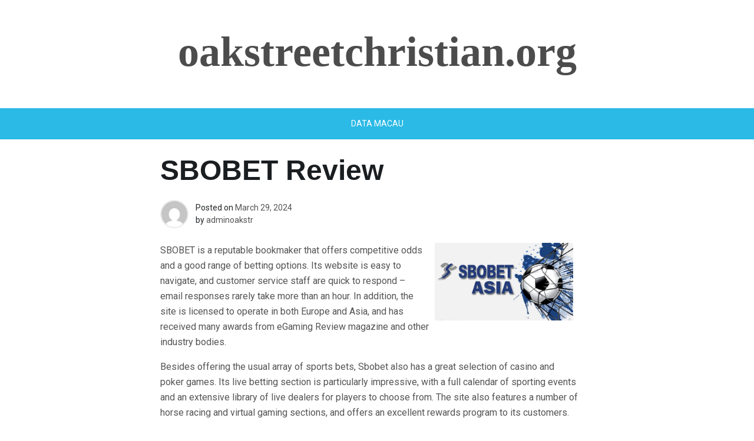

--- FILE ---
content_type: text/html; charset=UTF-8
request_url: https://oakstreetchristian.org/index.php/2024/03/29/sbobet-review-21/
body_size: 10328
content:
<!doctype html>
<html lang="en-US">
<head>
	<meta charset="UTF-8">
	<meta name="viewport" content="width=device-width, initial-scale=1">
	<link rel="profile" href="https://gmpg.org/xfn/11">

	<meta name='robots' content='index, follow, max-image-preview:large, max-snippet:-1, max-video-preview:-1' />

	<!-- This site is optimized with the Yoast SEO plugin v26.8 - https://yoast.com/product/yoast-seo-wordpress/ -->
	<title>Comprehensive SBOBET Review: Features, Odds &amp; Insights</title>
	<meta name="description" content="Discover SBOBET&#039;s features, odds, and betting options in our comprehensive review. Find out why it&#039;s a top choice for online bettors!" />
	<link rel="canonical" href="https://oakstreetchristian.org/index.php/2024/03/29/sbobet-review-21/" />
	<meta property="og:locale" content="en_US" />
	<meta property="og:type" content="article" />
	<meta property="og:title" content="Comprehensive SBOBET Review: Features, Odds &amp; Insights" />
	<meta property="og:description" content="Discover SBOBET&#039;s features, odds, and betting options in our comprehensive review. Find out why it&#039;s a top choice for online bettors!" />
	<meta property="og:url" content="https://oakstreetchristian.org/index.php/2024/03/29/sbobet-review-21/" />
	<meta property="og:site_name" content="oakstreetchristian.org" />
	<meta property="article:published_time" content="2024-03-29T02:11:30+00:00" />
	<meta property="og:image" content="https://i.imgur.com/AyKK9a9.jpg" />
	<meta name="author" content="adminoakstr" />
	<meta name="twitter:card" content="summary_large_image" />
	<meta name="twitter:label1" content="Written by" />
	<meta name="twitter:data1" content="adminoakstr" />
	<meta name="twitter:label2" content="Est. reading time" />
	<meta name="twitter:data2" content="1 minute" />
	<script type="application/ld+json" class="yoast-schema-graph">{"@context":"https://schema.org","@graph":[{"@type":"Article","@id":"https://oakstreetchristian.org/index.php/2024/03/29/sbobet-review-21/#article","isPartOf":{"@id":"https://oakstreetchristian.org/index.php/2024/03/29/sbobet-review-21/"},"author":{"name":"adminoakstr","@id":"https://oakstreetchristian.org/#/schema/person/85adbeb16beb432ce09f5cd8146e7e65"},"headline":"SBOBET Review","datePublished":"2024-03-29T02:11:30+00:00","mainEntityOfPage":{"@id":"https://oakstreetchristian.org/index.php/2024/03/29/sbobet-review-21/"},"wordCount":245,"image":{"@id":"https://oakstreetchristian.org/index.php/2024/03/29/sbobet-review-21/#primaryimage"},"thumbnailUrl":"https://i.imgur.com/AyKK9a9.jpg","articleSection":["Blog"],"inLanguage":"en-US"},{"@type":"WebPage","@id":"https://oakstreetchristian.org/index.php/2024/03/29/sbobet-review-21/","url":"https://oakstreetchristian.org/index.php/2024/03/29/sbobet-review-21/","name":"Comprehensive SBOBET Review: Features, Odds & Insights","isPartOf":{"@id":"https://oakstreetchristian.org/#website"},"primaryImageOfPage":{"@id":"https://oakstreetchristian.org/index.php/2024/03/29/sbobet-review-21/#primaryimage"},"image":{"@id":"https://oakstreetchristian.org/index.php/2024/03/29/sbobet-review-21/#primaryimage"},"thumbnailUrl":"https://i.imgur.com/AyKK9a9.jpg","datePublished":"2024-03-29T02:11:30+00:00","author":{"@id":"https://oakstreetchristian.org/#/schema/person/85adbeb16beb432ce09f5cd8146e7e65"},"description":"Discover SBOBET's features, odds, and betting options in our comprehensive review. Find out why it's a top choice for online bettors!","breadcrumb":{"@id":"https://oakstreetchristian.org/index.php/2024/03/29/sbobet-review-21/#breadcrumb"},"inLanguage":"en-US","potentialAction":[{"@type":"ReadAction","target":["https://oakstreetchristian.org/index.php/2024/03/29/sbobet-review-21/"]}]},{"@type":"ImageObject","inLanguage":"en-US","@id":"https://oakstreetchristian.org/index.php/2024/03/29/sbobet-review-21/#primaryimage","url":"https://i.imgur.com/AyKK9a9.jpg","contentUrl":"https://i.imgur.com/AyKK9a9.jpg"},{"@type":"BreadcrumbList","@id":"https://oakstreetchristian.org/index.php/2024/03/29/sbobet-review-21/#breadcrumb","itemListElement":[{"@type":"ListItem","position":1,"name":"Home","item":"https://oakstreetchristian.org/"},{"@type":"ListItem","position":2,"name":"SBOBET Review"}]},{"@type":"WebSite","@id":"https://oakstreetchristian.org/#website","url":"https://oakstreetchristian.org/","name":"oakstreetchristian.org","description":"","potentialAction":[{"@type":"SearchAction","target":{"@type":"EntryPoint","urlTemplate":"https://oakstreetchristian.org/?s={search_term_string}"},"query-input":{"@type":"PropertyValueSpecification","valueRequired":true,"valueName":"search_term_string"}}],"inLanguage":"en-US"},{"@type":"Person","@id":"https://oakstreetchristian.org/#/schema/person/85adbeb16beb432ce09f5cd8146e7e65","name":"adminoakstr","image":{"@type":"ImageObject","inLanguage":"en-US","@id":"https://oakstreetchristian.org/#/schema/person/image/","url":"https://secure.gravatar.com/avatar/7a6dff7d6985d877a502b8da05d5f77dff010af82d10fa63ed2b9a186ada292d?s=96&d=mm&r=g","contentUrl":"https://secure.gravatar.com/avatar/7a6dff7d6985d877a502b8da05d5f77dff010af82d10fa63ed2b9a186ada292d?s=96&d=mm&r=g","caption":"adminoakstr"},"sameAs":["https://oakstreetchristian.org"],"url":"https://oakstreetchristian.org/index.php/author/adminoakstr/"}]}</script>
	<!-- / Yoast SEO plugin. -->


<link rel='dns-prefetch' href='//fonts.googleapis.com' />
<link rel="alternate" type="application/rss+xml" title="oakstreetchristian.org &raquo; Feed" href="https://oakstreetchristian.org/index.php/feed/" />
<link rel="alternate" title="oEmbed (JSON)" type="application/json+oembed" href="https://oakstreetchristian.org/index.php/wp-json/oembed/1.0/embed?url=https%3A%2F%2Foakstreetchristian.org%2Findex.php%2F2024%2F03%2F29%2Fsbobet-review-21%2F" />
<link rel="alternate" title="oEmbed (XML)" type="text/xml+oembed" href="https://oakstreetchristian.org/index.php/wp-json/oembed/1.0/embed?url=https%3A%2F%2Foakstreetchristian.org%2Findex.php%2F2024%2F03%2F29%2Fsbobet-review-21%2F&#038;format=xml" />
<style id='wp-img-auto-sizes-contain-inline-css'>
img:is([sizes=auto i],[sizes^="auto," i]){contain-intrinsic-size:3000px 1500px}
/*# sourceURL=wp-img-auto-sizes-contain-inline-css */
</style>
<style id='wp-emoji-styles-inline-css'>

	img.wp-smiley, img.emoji {
		display: inline !important;
		border: none !important;
		box-shadow: none !important;
		height: 1em !important;
		width: 1em !important;
		margin: 0 0.07em !important;
		vertical-align: -0.1em !important;
		background: none !important;
		padding: 0 !important;
	}
/*# sourceURL=wp-emoji-styles-inline-css */
</style>
<style id='wp-block-library-inline-css'>
:root{--wp-block-synced-color:#7a00df;--wp-block-synced-color--rgb:122,0,223;--wp-bound-block-color:var(--wp-block-synced-color);--wp-editor-canvas-background:#ddd;--wp-admin-theme-color:#007cba;--wp-admin-theme-color--rgb:0,124,186;--wp-admin-theme-color-darker-10:#006ba1;--wp-admin-theme-color-darker-10--rgb:0,107,160.5;--wp-admin-theme-color-darker-20:#005a87;--wp-admin-theme-color-darker-20--rgb:0,90,135;--wp-admin-border-width-focus:2px}@media (min-resolution:192dpi){:root{--wp-admin-border-width-focus:1.5px}}.wp-element-button{cursor:pointer}:root .has-very-light-gray-background-color{background-color:#eee}:root .has-very-dark-gray-background-color{background-color:#313131}:root .has-very-light-gray-color{color:#eee}:root .has-very-dark-gray-color{color:#313131}:root .has-vivid-green-cyan-to-vivid-cyan-blue-gradient-background{background:linear-gradient(135deg,#00d084,#0693e3)}:root .has-purple-crush-gradient-background{background:linear-gradient(135deg,#34e2e4,#4721fb 50%,#ab1dfe)}:root .has-hazy-dawn-gradient-background{background:linear-gradient(135deg,#faaca8,#dad0ec)}:root .has-subdued-olive-gradient-background{background:linear-gradient(135deg,#fafae1,#67a671)}:root .has-atomic-cream-gradient-background{background:linear-gradient(135deg,#fdd79a,#004a59)}:root .has-nightshade-gradient-background{background:linear-gradient(135deg,#330968,#31cdcf)}:root .has-midnight-gradient-background{background:linear-gradient(135deg,#020381,#2874fc)}:root{--wp--preset--font-size--normal:16px;--wp--preset--font-size--huge:42px}.has-regular-font-size{font-size:1em}.has-larger-font-size{font-size:2.625em}.has-normal-font-size{font-size:var(--wp--preset--font-size--normal)}.has-huge-font-size{font-size:var(--wp--preset--font-size--huge)}.has-text-align-center{text-align:center}.has-text-align-left{text-align:left}.has-text-align-right{text-align:right}.has-fit-text{white-space:nowrap!important}#end-resizable-editor-section{display:none}.aligncenter{clear:both}.items-justified-left{justify-content:flex-start}.items-justified-center{justify-content:center}.items-justified-right{justify-content:flex-end}.items-justified-space-between{justify-content:space-between}.screen-reader-text{border:0;clip-path:inset(50%);height:1px;margin:-1px;overflow:hidden;padding:0;position:absolute;width:1px;word-wrap:normal!important}.screen-reader-text:focus{background-color:#ddd;clip-path:none;color:#444;display:block;font-size:1em;height:auto;left:5px;line-height:normal;padding:15px 23px 14px;text-decoration:none;top:5px;width:auto;z-index:100000}html :where(.has-border-color){border-style:solid}html :where([style*=border-top-color]){border-top-style:solid}html :where([style*=border-right-color]){border-right-style:solid}html :where([style*=border-bottom-color]){border-bottom-style:solid}html :where([style*=border-left-color]){border-left-style:solid}html :where([style*=border-width]){border-style:solid}html :where([style*=border-top-width]){border-top-style:solid}html :where([style*=border-right-width]){border-right-style:solid}html :where([style*=border-bottom-width]){border-bottom-style:solid}html :where([style*=border-left-width]){border-left-style:solid}html :where(img[class*=wp-image-]){height:auto;max-width:100%}:where(figure){margin:0 0 1em}html :where(.is-position-sticky){--wp-admin--admin-bar--position-offset:var(--wp-admin--admin-bar--height,0px)}@media screen and (max-width:600px){html :where(.is-position-sticky){--wp-admin--admin-bar--position-offset:0px}}

/*# sourceURL=wp-block-library-inline-css */
</style><style id='global-styles-inline-css'>
:root{--wp--preset--aspect-ratio--square: 1;--wp--preset--aspect-ratio--4-3: 4/3;--wp--preset--aspect-ratio--3-4: 3/4;--wp--preset--aspect-ratio--3-2: 3/2;--wp--preset--aspect-ratio--2-3: 2/3;--wp--preset--aspect-ratio--16-9: 16/9;--wp--preset--aspect-ratio--9-16: 9/16;--wp--preset--color--black: #000000;--wp--preset--color--cyan-bluish-gray: #abb8c3;--wp--preset--color--white: #ffffff;--wp--preset--color--pale-pink: #f78da7;--wp--preset--color--vivid-red: #cf2e2e;--wp--preset--color--luminous-vivid-orange: #ff6900;--wp--preset--color--luminous-vivid-amber: #fcb900;--wp--preset--color--light-green-cyan: #7bdcb5;--wp--preset--color--vivid-green-cyan: #00d084;--wp--preset--color--pale-cyan-blue: #8ed1fc;--wp--preset--color--vivid-cyan-blue: #0693e3;--wp--preset--color--vivid-purple: #9b51e0;--wp--preset--gradient--vivid-cyan-blue-to-vivid-purple: linear-gradient(135deg,rgb(6,147,227) 0%,rgb(155,81,224) 100%);--wp--preset--gradient--light-green-cyan-to-vivid-green-cyan: linear-gradient(135deg,rgb(122,220,180) 0%,rgb(0,208,130) 100%);--wp--preset--gradient--luminous-vivid-amber-to-luminous-vivid-orange: linear-gradient(135deg,rgb(252,185,0) 0%,rgb(255,105,0) 100%);--wp--preset--gradient--luminous-vivid-orange-to-vivid-red: linear-gradient(135deg,rgb(255,105,0) 0%,rgb(207,46,46) 100%);--wp--preset--gradient--very-light-gray-to-cyan-bluish-gray: linear-gradient(135deg,rgb(238,238,238) 0%,rgb(169,184,195) 100%);--wp--preset--gradient--cool-to-warm-spectrum: linear-gradient(135deg,rgb(74,234,220) 0%,rgb(151,120,209) 20%,rgb(207,42,186) 40%,rgb(238,44,130) 60%,rgb(251,105,98) 80%,rgb(254,248,76) 100%);--wp--preset--gradient--blush-light-purple: linear-gradient(135deg,rgb(255,206,236) 0%,rgb(152,150,240) 100%);--wp--preset--gradient--blush-bordeaux: linear-gradient(135deg,rgb(254,205,165) 0%,rgb(254,45,45) 50%,rgb(107,0,62) 100%);--wp--preset--gradient--luminous-dusk: linear-gradient(135deg,rgb(255,203,112) 0%,rgb(199,81,192) 50%,rgb(65,88,208) 100%);--wp--preset--gradient--pale-ocean: linear-gradient(135deg,rgb(255,245,203) 0%,rgb(182,227,212) 50%,rgb(51,167,181) 100%);--wp--preset--gradient--electric-grass: linear-gradient(135deg,rgb(202,248,128) 0%,rgb(113,206,126) 100%);--wp--preset--gradient--midnight: linear-gradient(135deg,rgb(2,3,129) 0%,rgb(40,116,252) 100%);--wp--preset--font-size--small: 13px;--wp--preset--font-size--medium: 20px;--wp--preset--font-size--large: 36px;--wp--preset--font-size--x-large: 42px;--wp--preset--spacing--20: 0.44rem;--wp--preset--spacing--30: 0.67rem;--wp--preset--spacing--40: 1rem;--wp--preset--spacing--50: 1.5rem;--wp--preset--spacing--60: 2.25rem;--wp--preset--spacing--70: 3.38rem;--wp--preset--spacing--80: 5.06rem;--wp--preset--shadow--natural: 6px 6px 9px rgba(0, 0, 0, 0.2);--wp--preset--shadow--deep: 12px 12px 50px rgba(0, 0, 0, 0.4);--wp--preset--shadow--sharp: 6px 6px 0px rgba(0, 0, 0, 0.2);--wp--preset--shadow--outlined: 6px 6px 0px -3px rgb(255, 255, 255), 6px 6px rgb(0, 0, 0);--wp--preset--shadow--crisp: 6px 6px 0px rgb(0, 0, 0);}:where(.is-layout-flex){gap: 0.5em;}:where(.is-layout-grid){gap: 0.5em;}body .is-layout-flex{display: flex;}.is-layout-flex{flex-wrap: wrap;align-items: center;}.is-layout-flex > :is(*, div){margin: 0;}body .is-layout-grid{display: grid;}.is-layout-grid > :is(*, div){margin: 0;}:where(.wp-block-columns.is-layout-flex){gap: 2em;}:where(.wp-block-columns.is-layout-grid){gap: 2em;}:where(.wp-block-post-template.is-layout-flex){gap: 1.25em;}:where(.wp-block-post-template.is-layout-grid){gap: 1.25em;}.has-black-color{color: var(--wp--preset--color--black) !important;}.has-cyan-bluish-gray-color{color: var(--wp--preset--color--cyan-bluish-gray) !important;}.has-white-color{color: var(--wp--preset--color--white) !important;}.has-pale-pink-color{color: var(--wp--preset--color--pale-pink) !important;}.has-vivid-red-color{color: var(--wp--preset--color--vivid-red) !important;}.has-luminous-vivid-orange-color{color: var(--wp--preset--color--luminous-vivid-orange) !important;}.has-luminous-vivid-amber-color{color: var(--wp--preset--color--luminous-vivid-amber) !important;}.has-light-green-cyan-color{color: var(--wp--preset--color--light-green-cyan) !important;}.has-vivid-green-cyan-color{color: var(--wp--preset--color--vivid-green-cyan) !important;}.has-pale-cyan-blue-color{color: var(--wp--preset--color--pale-cyan-blue) !important;}.has-vivid-cyan-blue-color{color: var(--wp--preset--color--vivid-cyan-blue) !important;}.has-vivid-purple-color{color: var(--wp--preset--color--vivid-purple) !important;}.has-black-background-color{background-color: var(--wp--preset--color--black) !important;}.has-cyan-bluish-gray-background-color{background-color: var(--wp--preset--color--cyan-bluish-gray) !important;}.has-white-background-color{background-color: var(--wp--preset--color--white) !important;}.has-pale-pink-background-color{background-color: var(--wp--preset--color--pale-pink) !important;}.has-vivid-red-background-color{background-color: var(--wp--preset--color--vivid-red) !important;}.has-luminous-vivid-orange-background-color{background-color: var(--wp--preset--color--luminous-vivid-orange) !important;}.has-luminous-vivid-amber-background-color{background-color: var(--wp--preset--color--luminous-vivid-amber) !important;}.has-light-green-cyan-background-color{background-color: var(--wp--preset--color--light-green-cyan) !important;}.has-vivid-green-cyan-background-color{background-color: var(--wp--preset--color--vivid-green-cyan) !important;}.has-pale-cyan-blue-background-color{background-color: var(--wp--preset--color--pale-cyan-blue) !important;}.has-vivid-cyan-blue-background-color{background-color: var(--wp--preset--color--vivid-cyan-blue) !important;}.has-vivid-purple-background-color{background-color: var(--wp--preset--color--vivid-purple) !important;}.has-black-border-color{border-color: var(--wp--preset--color--black) !important;}.has-cyan-bluish-gray-border-color{border-color: var(--wp--preset--color--cyan-bluish-gray) !important;}.has-white-border-color{border-color: var(--wp--preset--color--white) !important;}.has-pale-pink-border-color{border-color: var(--wp--preset--color--pale-pink) !important;}.has-vivid-red-border-color{border-color: var(--wp--preset--color--vivid-red) !important;}.has-luminous-vivid-orange-border-color{border-color: var(--wp--preset--color--luminous-vivid-orange) !important;}.has-luminous-vivid-amber-border-color{border-color: var(--wp--preset--color--luminous-vivid-amber) !important;}.has-light-green-cyan-border-color{border-color: var(--wp--preset--color--light-green-cyan) !important;}.has-vivid-green-cyan-border-color{border-color: var(--wp--preset--color--vivid-green-cyan) !important;}.has-pale-cyan-blue-border-color{border-color: var(--wp--preset--color--pale-cyan-blue) !important;}.has-vivid-cyan-blue-border-color{border-color: var(--wp--preset--color--vivid-cyan-blue) !important;}.has-vivid-purple-border-color{border-color: var(--wp--preset--color--vivid-purple) !important;}.has-vivid-cyan-blue-to-vivid-purple-gradient-background{background: var(--wp--preset--gradient--vivid-cyan-blue-to-vivid-purple) !important;}.has-light-green-cyan-to-vivid-green-cyan-gradient-background{background: var(--wp--preset--gradient--light-green-cyan-to-vivid-green-cyan) !important;}.has-luminous-vivid-amber-to-luminous-vivid-orange-gradient-background{background: var(--wp--preset--gradient--luminous-vivid-amber-to-luminous-vivid-orange) !important;}.has-luminous-vivid-orange-to-vivid-red-gradient-background{background: var(--wp--preset--gradient--luminous-vivid-orange-to-vivid-red) !important;}.has-very-light-gray-to-cyan-bluish-gray-gradient-background{background: var(--wp--preset--gradient--very-light-gray-to-cyan-bluish-gray) !important;}.has-cool-to-warm-spectrum-gradient-background{background: var(--wp--preset--gradient--cool-to-warm-spectrum) !important;}.has-blush-light-purple-gradient-background{background: var(--wp--preset--gradient--blush-light-purple) !important;}.has-blush-bordeaux-gradient-background{background: var(--wp--preset--gradient--blush-bordeaux) !important;}.has-luminous-dusk-gradient-background{background: var(--wp--preset--gradient--luminous-dusk) !important;}.has-pale-ocean-gradient-background{background: var(--wp--preset--gradient--pale-ocean) !important;}.has-electric-grass-gradient-background{background: var(--wp--preset--gradient--electric-grass) !important;}.has-midnight-gradient-background{background: var(--wp--preset--gradient--midnight) !important;}.has-small-font-size{font-size: var(--wp--preset--font-size--small) !important;}.has-medium-font-size{font-size: var(--wp--preset--font-size--medium) !important;}.has-large-font-size{font-size: var(--wp--preset--font-size--large) !important;}.has-x-large-font-size{font-size: var(--wp--preset--font-size--x-large) !important;}
/*# sourceURL=global-styles-inline-css */
</style>

<style id='classic-theme-styles-inline-css'>
/*! This file is auto-generated */
.wp-block-button__link{color:#fff;background-color:#32373c;border-radius:9999px;box-shadow:none;text-decoration:none;padding:calc(.667em + 2px) calc(1.333em + 2px);font-size:1.125em}.wp-block-file__button{background:#32373c;color:#fff;text-decoration:none}
/*# sourceURL=/wp-includes/css/classic-themes.min.css */
</style>
<link rel='stylesheet' id='phnewsdaily-style-css' href='https://oakstreetchristian.org/wp-content/themes/ph-news-daily/style.css?ver=1.0.2' media='all' />
<link rel='stylesheet' id='bootstrap-css' href='https://oakstreetchristian.org/wp-content/themes/ph-news-daily/lib/bootstrap/bootstrap.min.css?ver=6.9' media='all' />
<link rel='stylesheet' id='fontawesome-css' href='https://oakstreetchristian.org/wp-content/themes/ph-news-daily/lib/font-awesome/css/all.min.css?ver=6.9' media='all' />
<link rel='stylesheet' id='acme-ticker-css-css' href='https://oakstreetchristian.org/wp-content/themes/ph-news-daily/lib/acmeticker/css/style.min.css?ver=6.9' media='all' />
<link rel='stylesheet' id='owl-carousel-css-css' href='https://oakstreetchristian.org/wp-content/themes/ph-news-daily/lib/owl-carousel/dist/assets/owl.carousel.min.css?ver=6.9' media='all' />
<link rel='stylesheet' id='owl-carousel-theme-css-css' href='https://oakstreetchristian.org/wp-content/themes/ph-news-daily/lib/owl-carousel/dist/assets/owl.theme.default.min.css?ver=6.9' media='all' />
<link rel='stylesheet' id='sidr-dark-css-css' href='https://oakstreetchristian.org/wp-content/themes/ph-news-daily/lib/sidr/stylesheets/jquery.sidr.light.min.css?ver=6.9' media='all' />
<link rel='stylesheet' id='phnewsdaily-google-fonts-css' href='https://fonts.googleapis.com/css?family=Open+Sans:400,400i,700|Roboto:400,400i,700|Montserrat:400,400i,700|Lato:400,400i,700|Oswald:400,400i,700|Source+Sans+Pro:400,400i,700|Raleway:400,400i,700|PT+Sans:400,400i,700|Merriweather:400,400i,700|Ubuntu:400,400i,700' media='all' />
<link rel='stylesheet' id='phnewsdaily-core-css' href='https://oakstreetchristian.org/wp-content/themes/ph-news-daily/design-files/core/core.css?ver=6.9' media='all' />
<link rel='stylesheet' id='phnewsdaily-header-css' href='https://oakstreetchristian.org/wp-content/themes/ph-news-daily/design-files/header/style1/header.css?ver=6.9' media='all' />
<link rel='stylesheet' id='phnewsdaily-blog-style8-css' href='https://oakstreetchristian.org/wp-content/themes/ph-news-daily/design-files/blog-style/blog-style1.css?ver=6.9' media='all' />
<link rel='stylesheet' id='phnewsdaily-single-css' href='https://oakstreetchristian.org/wp-content/themes/ph-news-daily/design-files/single/single.css?ver=6.9' media='all' />
<link rel='stylesheet' id='phnewsdaily-sidebar-css' href='https://oakstreetchristian.org/wp-content/themes/ph-news-daily/design-files/sidebar/sidebar.css?ver=6.9' media='all' />
<link rel='stylesheet' id='phnewsdaily-footer-css' href='https://oakstreetchristian.org/wp-content/themes/ph-news-daily/design-files/footer/footer.css?ver=6.9' media='all' />
<link rel='stylesheet' id='phnewsdaily-featured-modules-css' href='https://oakstreetchristian.org/wp-content/themes/ph-news-daily/design-files/featured-modules/featured-modules.css?ver=6.9' media='all' />
<link rel='stylesheet' id='phnewsdaily_selected_font-css' href='https://fonts.googleapis.com/css?family=roboto&#038;ver=6.9' media='all' />
<script src="https://oakstreetchristian.org/wp-includes/js/jquery/jquery.min.js?ver=3.7.1" id="jquery-core-js"></script>
<script src="https://oakstreetchristian.org/wp-includes/js/jquery/jquery-migrate.min.js?ver=3.4.1" id="jquery-migrate-js"></script>
<link rel="https://api.w.org/" href="https://oakstreetchristian.org/index.php/wp-json/" /><link rel="alternate" title="JSON" type="application/json" href="https://oakstreetchristian.org/index.php/wp-json/wp/v2/posts/261" /><link rel="EditURI" type="application/rsd+xml" title="RSD" href="https://oakstreetchristian.org/xmlrpc.php?rsd" />
<meta name="generator" content="WordPress 6.9" />
<link rel='shortlink' href='https://oakstreetchristian.org/?p=261' />
 <style>
 	:root {
		 --phnewsdaily-primary: #2BBAE6;
		 --phnewsdaily-primary-text: #fbfbfb;
		 --phnewsdaily-background-main: #ffffff;
		 --phnewsdaily-background-darker: #eaeaea;
		 
		 --phnewsdaily-secondary: #545454;
		 --phnewsdaily-secondary-text: #FFFFFF;
		 --phnewsdaily-secondary-dark: #5241c1;
		 
		 --phnewsdaily-text-dark: #111;
		 --phnewsdaily-text: #555;
		 --phnewsdaily-text-light: #777;
		 
		 --phnewsdaily-header-background: #fff;
		 --phnewsdaily-header-text: #39c4ff;
		 --phnewsdaily-menu-text: #ffffff;
		 --phnewsdaily-title-text: #000;
		 --phnewsdaily-header-lighter: #fff;

		 --phnewsdaily-top-bar-background: #000;
		 --phnewsdaily-top-bar-text: #777777;
		 
		 --phnewsdaily-mobile-header-background: #FFFFFF;
		 --phnewsdaily-mobile-header-text: #222222;
	 }
 </style>
		<style>
			#masthead.style3 #middle-bar {
				background: linear-gradient(90deg, 
					#2bbae6,
					#82ff1c				);
			}
		</style>

		<style>
		#masthead #site-branding .custom-logo {
			max-height: 90px !important;
		}
	</style>
	<style>
		body {
			font-family: 'roboto', sans-serif;
		}
		h1,h2,h3,h4,h5,h6{
			font-family:'popins', sans-serif;
		}
	</style>
		<style type="text/css">
			#site-branding .site-title a {
			color: ##ffffff;
		}
		</style>
	</head>

<body data-rsssl=1 class="wp-singular post-template-default single single-post postid-261 single-format-standard wp-theme-ph-news-daily">

<div id="page" class="site">
	<a class="skip-link screen-reader-text" href="#primary">Skip to content</a>
	
				<header id="masthead" class="site-header style1 d-none d-sm-none d-md-block">
				<div>
										<div id="site-branding">
	<div class="container logo-search-wrapper">
	 		<div class="site-title h1"><a href="https://oakstreetchristian.org/" rel="home">oakstreetchristian.org</a></div>
	</div>
</div><!-- .site-branding -->	
					<nav id="site-navigation" class="main-navigation">
	<div class="container">
		<div class="menu-ads-container"><ul id="primary-menu" class="menu"><li id="menu-item-382" class="menu-item menu-item-type-custom menu-item-object-custom menu-item-382"><a href="https://stroudnature.org/">Data Macau</a></li>
</ul></div>	</div>
</nav><!-- #site-navigation -->				</div>		
			</header><!-- #masthead -->
			
	<header id="masthead-mobile" class="d-flex d-sm-flex d-md-none">
		<a href="#sidr" id="sidr-toggle" class="toggle-menu-hamburger"><i class="fa fa-bars"></i></a>
		<div id="site-branding-mobile">
			<div class="site-title h1"><a href="https://oakstreetchristian.org/" rel="home">oakstreetchristian.org</a></div>
	</div><!-- .site-branding -->		<a href="#search-drop" class="search-toggle"><i class="fa fa-search"></i></a>
	</header>	

	<div class="container">
		<div class="row">
	<main id="primary" class="site-main col-md-8 offset-md-2 offset-sm-0 offset-lg-2">

		<article id="post-261" class="single-style2 post-261 post type-post status-publish format-standard hentry category-blog">

	<header class="entry-header">
		<h1 class="entry-title">SBOBET Review</h1>	
			<div class="entry-meta">
					 <div class="entry-meta-style2 row">
		 <div class="col author-avatar">
			 <img alt='' src='https://secure.gravatar.com/avatar/7a6dff7d6985d877a502b8da05d5f77dff010af82d10fa63ed2b9a186ada292d?s=96&#038;d=mm&#038;r=g' srcset='https://secure.gravatar.com/avatar/7a6dff7d6985d877a502b8da05d5f77dff010af82d10fa63ed2b9a186ada292d?s=192&#038;d=mm&#038;r=g 2x' class='avatar avatar-96 photo' height='96' width='96' decoding='async'/>		 </div>
		 <div class="col">
			 <span class="posted-on">Posted on <a href="https://oakstreetchristian.org/index.php/2024/03/29/sbobet-review-21/" rel="bookmark"><time class="entry-date published updated" datetime="2024-03-29T02:11:30+00:00">March 29, 2024</time></a></span><span class="byline"> by <span class="author vcard"><a class="url fn n" href="https://oakstreetchristian.org/index.php/author/adminoakstr/">adminoakstr</a></span></span>		 </div>
	 </div>
	 
	 			</div><!-- .entry-meta -->
	</header><!-- .entry-header -->

	
	<div class="entry-content clearfix">
		<p><img decoding="async" src="https://i.imgur.com/AyKK9a9.jpg" style="max-height:214px; max-width:33%; height:auto; width:auto; margin:0px 10px;" align="right" alt="sbobet"> </p>
<p>SBOBET is a reputable bookmaker that offers competitive odds and a good range of betting options. Its website is easy to navigate, and customer service staff are quick to respond – email responses rarely take more than an hour. In addition, the site is licensed to operate in both Europe and Asia, and has received many awards from eGaming Review magazine and other industry bodies.</p>
<p>Besides offering the usual array of sports bets, Sbobet also has a great selection of casino and poker games. Its live betting section is particularly impressive, with a full calendar of sporting events and an extensive library of live dealers for players to choose from. The site also features a number of horse racing and virtual gaming sections, and offers an excellent rewards program to its customers.</p>
<p>Sbobet has an outstanding support department that works around the clock through email, phone and live chat. They offer a wide variety of educational articles and tips to help you make the most of your gambling experience. Moreover, the support team is available in multiple languages, making it easier to find answers to your questions.</p>
<p>Sign up for an account at SBObet to start betting with real money. Once you’ve registered, you can place bets with your own money and earn prizes for every winning bet. In addition, you can deposit and withdraw funds through almost any method known to man. Just be sure to read the terms and conditions carefully.</p>
	</div><!-- .entry-content -->

	<footer class="entry-footer clearfix">
		<span class="cat-links">Posted Under <a href="https://oakstreetchristian.org/index.php/category/blog/" rel="category tag">Blog</a></span>	</footer><!-- .entry-footer -->
		
	
	<nav class="navigation post-navigation" aria-label="Posts">
		<h2 class="screen-reader-text">Post navigation</h2>
		<div class="nav-links"><div class="nav-previous"><a href="https://oakstreetchristian.org/index.php/2024/03/27/what-is-a-lottery-10/" rel="prev"><i class="fa fa-arrow-alt-circle-left"></i><span class="nav-title">What is a Lottery?</span></a></div><div class="nav-next"><a href="https://oakstreetchristian.org/index.php/2024/03/29/learning-how-to-play-poker/" rel="next"><span class="nav-title">Learning How to Play Poker</span><i class="fa fa-arrow-alt-circle-right"></i></a></div></div>
	</nav>			
</article><!-- #post-261 -->
	</main><!-- #main --> 


<aside id="secondary" class="widget-area d-none">
	<section id="text-2" class="widget widget_text"><h2 class="widget-title">ADS</h2>			<div class="textwidget"><p><a href="https://americanrestaurantseguin.com/"><span data-sheets-root="1">pengeluaran macau hari ini</span></a></p>
<p><a href="https://thestubbornbaker.com/"><span data-sheets-root="1">togel macau hari ini</span></a></p>
<p><a href="https://wingskenya.com/"><span data-sheets-root="1">result macau</span></a></p>
<p><a href="https://bridgersfarmltd.com/"><span data-sheets-root="1">result macau</span></a></p>
<p><a href="https://thesullivanpublichouse.com/"><span data-sheets-root="1">data macau</span></a></p>
<p><a href="https://goustobistro.com/"><span data-sheets-root="1">data kamboja</span></a></p>
<p><a href="https://www.cavemancoffeecavesf.com/"><span data-sheets-root="1">live draw sgp hari ini</span></a></p>
<p><a href="https://socadido.org/"><span data-sheets-root="1">togel macau</span></a></p>
<p><a href="https://www.theaudreybistro.com/"><span data-sheets-root="1">keluaran macau</span></a></p>
<p><a href="https://thestubbornbaker.com/"><span data-sheets-root="1">data macau</span></a></p>
<p><a href="https://wingskenya.com/"><span data-sheets-root="1">keluaran macau hari ini</span></a></p>
<p><a href="https://bridgersfarmltd.com/"><span data-sheets-root="1">pengeluaran macau</span></a></p>
<p><a href="https://www.fivedoorsnorth.com/"><span data-sheets-root="1">data macau</span></a></p>
<p><a href="https://www.foodsystemstories.org/"><span data-sheets-root="1">toto macau</span></a></p>
<p><a href="https://irishbeersnob.com/"><span data-sheets-root="1">keluaran macau</span></a></p>
<p><a href="https://gracehamiltonnaturalhealth.com/"><span data-sheets-root="1">pengeluaran macau</span></a></p>
<p><a href="https://buyamericasteelproducts.org/"><span data-sheets-root="1">data macau</span></a></p>
<p><a href="https://blacksmither.com/"><span data-sheets-root="1">data macau hari ini</span></a></p>
<p><a href="https://bellordandbrown.com/"><span data-sheets-root="1">keluaran macau hari ini</span></a></p>
<p><a href="https://gsvq.org/"><span data-sheets-root="1">toto hk</span></a></p>
<p><span data-sheets-root="1"><a href="https://chelatacos.com/">toto macau hari ini</a> </span></p>
<p><a href="https://www.spdn-cr.org/"><span data-sheets-root="1">pengeluaran macau</span></a></p>
<p><a href="https://kaiten.kaitensushiec.com/"><span data-sheets-root="1">pengeluaran macau hari ini</span></a></p>
<p><a href="https://30thrumahsakit.com/"><span data-sheets-root="1">togel macau hari ini</span></a></p>
<p><a href="https://shop.weareboatracing.com/">Slot Pulsa</a></p>
<p><a href="https://northzenmedia.org/contact-us/"><span data-sheets-root="1">togel</span></a></p>
<p><a href="https://moveandwash.com/en/home"><span data-sheets-root="1">keluaran macau</span></a></p>
<p><a href="https://foxandhoundtavern.com/"><span data-sheets-root="1">togel sdy lotto</span></a></p>
<p><span data-sheets-root="1"><a href="https://greatlakescsmi.org/ontario/">keluaran macau</a></span></p>
<p><a href="https://www.stateroadtavern.com/"><span data-sheets-root="1">toto sdy lotto</span></a></p>
<p><a href="https://pullupgrill.com/"><span data-sheets-root="1">live draw sdy lotto</span></a></p>
<p><a href="https://www.camprooseveltfirebird.com/"><span data-sheets-root="1">pengeluaran sdy lotto</span></a></p>
<p><a href="https://pullensopen.org/"><span data-sheets-root="1">keluaran sdy lotto</span></a></p>
<p><span data-sheets-root="1"><a href="https://icdsrmktr2025.com/">pengeluaran sdy lotto</a></span></p>
<p>&nbsp;</p>
</div>
		</section>
</aside><!-- #secondary -->
	</div><!--#.row-->
	</div><!--.container-->		
<footer id="footer-widgets">
	<div class="container">
		<div class="row">
											</div>
	</div>
</footer>	
<button class="backToTopBtn">
  <img id="scroll" src="https://oakstreetchristian.org/wp-content/themes/ph-news-daily/design-files/images/arrow-up.png"?>
</button>

<footer id="colophon" class="site-footer">
	<div class="site-info">
		©  oakstreetchristian.org 2026		<span class="sep"> | </span>
			Designed by <a rel="nofollow" href="https://pixahive.com/">PixaHive.com</a>.	</div><!-- .site-info -->
</footer><!-- #colophon -->	
	</div><!-- #page -->

<div id="sidr">
	<button class="go-to-bottom"><i class="fa fa-down"></i></button>
	<button id="close-menu" class="toggle-menu-link"><i class="fa fa-times"></i></button>
	<form role="search" method="get" class="search-form" action="https://oakstreetchristian.org/">
				<label>
					<span class="screen-reader-text">Search for:</span>
					<input type="search" class="search-field" placeholder="Search &hellip;" value="" name="s" />
				</label>
				<input type="submit" class="search-submit" value="Search" />
			</form>		<div class="sidr-menu-wrapper">
		<div id="mobile-menu-sidr" class="menu"></div>
	</div>
	<button class="go-to-top"><i class="fa fa-up"></i></button>
	
</div><script type="speculationrules">
{"prefetch":[{"source":"document","where":{"and":[{"href_matches":"/*"},{"not":{"href_matches":["/wp-*.php","/wp-admin/*","/wp-content/uploads/*","/wp-content/*","/wp-content/plugins/*","/wp-content/themes/ph-news-daily/*","/*\\?(.+)"]}},{"not":{"selector_matches":"a[rel~=\"nofollow\"]"}},{"not":{"selector_matches":".no-prefetch, .no-prefetch a"}}]},"eagerness":"conservative"}]}
</script>
<script src="https://oakstreetchristian.org/wp-content/themes/ph-news-daily/js/navigation.js?ver=1.0.2" id="phnewsdaily-navigation-js"></script>
<script src="https://oakstreetchristian.org/wp-content/themes/ph-news-daily/lib/acmeticker/js/acmeticker.min.js?ver=6.9" id="acme-ticker-js"></script>
<script src="https://oakstreetchristian.org/wp-content/themes/ph-news-daily/lib/owl-carousel/dist/owl.carousel.js?ver=2.3.4" id="owl-carousel-js"></script>
<script src="https://oakstreetchristian.org/wp-content/themes/ph-news-daily/lib/sidr/jquery.sidr.min.js?ver=2.2.1" id="sidr-js"></script>
<script src="https://oakstreetchristian.org/wp-content/themes/ph-news-daily/js/theme.js?ver=1.0.2" id="phnewsdaily-theme-js-js"></script>
<script id="wp-emoji-settings" type="application/json">
{"baseUrl":"https://s.w.org/images/core/emoji/17.0.2/72x72/","ext":".png","svgUrl":"https://s.w.org/images/core/emoji/17.0.2/svg/","svgExt":".svg","source":{"concatemoji":"https://oakstreetchristian.org/wp-includes/js/wp-emoji-release.min.js?ver=6.9"}}
</script>
<script type="module">
/*! This file is auto-generated */
const a=JSON.parse(document.getElementById("wp-emoji-settings").textContent),o=(window._wpemojiSettings=a,"wpEmojiSettingsSupports"),s=["flag","emoji"];function i(e){try{var t={supportTests:e,timestamp:(new Date).valueOf()};sessionStorage.setItem(o,JSON.stringify(t))}catch(e){}}function c(e,t,n){e.clearRect(0,0,e.canvas.width,e.canvas.height),e.fillText(t,0,0);t=new Uint32Array(e.getImageData(0,0,e.canvas.width,e.canvas.height).data);e.clearRect(0,0,e.canvas.width,e.canvas.height),e.fillText(n,0,0);const a=new Uint32Array(e.getImageData(0,0,e.canvas.width,e.canvas.height).data);return t.every((e,t)=>e===a[t])}function p(e,t){e.clearRect(0,0,e.canvas.width,e.canvas.height),e.fillText(t,0,0);var n=e.getImageData(16,16,1,1);for(let e=0;e<n.data.length;e++)if(0!==n.data[e])return!1;return!0}function u(e,t,n,a){switch(t){case"flag":return n(e,"\ud83c\udff3\ufe0f\u200d\u26a7\ufe0f","\ud83c\udff3\ufe0f\u200b\u26a7\ufe0f")?!1:!n(e,"\ud83c\udde8\ud83c\uddf6","\ud83c\udde8\u200b\ud83c\uddf6")&&!n(e,"\ud83c\udff4\udb40\udc67\udb40\udc62\udb40\udc65\udb40\udc6e\udb40\udc67\udb40\udc7f","\ud83c\udff4\u200b\udb40\udc67\u200b\udb40\udc62\u200b\udb40\udc65\u200b\udb40\udc6e\u200b\udb40\udc67\u200b\udb40\udc7f");case"emoji":return!a(e,"\ud83e\u1fac8")}return!1}function f(e,t,n,a){let r;const o=(r="undefined"!=typeof WorkerGlobalScope&&self instanceof WorkerGlobalScope?new OffscreenCanvas(300,150):document.createElement("canvas")).getContext("2d",{willReadFrequently:!0}),s=(o.textBaseline="top",o.font="600 32px Arial",{});return e.forEach(e=>{s[e]=t(o,e,n,a)}),s}function r(e){var t=document.createElement("script");t.src=e,t.defer=!0,document.head.appendChild(t)}a.supports={everything:!0,everythingExceptFlag:!0},new Promise(t=>{let n=function(){try{var e=JSON.parse(sessionStorage.getItem(o));if("object"==typeof e&&"number"==typeof e.timestamp&&(new Date).valueOf()<e.timestamp+604800&&"object"==typeof e.supportTests)return e.supportTests}catch(e){}return null}();if(!n){if("undefined"!=typeof Worker&&"undefined"!=typeof OffscreenCanvas&&"undefined"!=typeof URL&&URL.createObjectURL&&"undefined"!=typeof Blob)try{var e="postMessage("+f.toString()+"("+[JSON.stringify(s),u.toString(),c.toString(),p.toString()].join(",")+"));",a=new Blob([e],{type:"text/javascript"});const r=new Worker(URL.createObjectURL(a),{name:"wpTestEmojiSupports"});return void(r.onmessage=e=>{i(n=e.data),r.terminate(),t(n)})}catch(e){}i(n=f(s,u,c,p))}t(n)}).then(e=>{for(const n in e)a.supports[n]=e[n],a.supports.everything=a.supports.everything&&a.supports[n],"flag"!==n&&(a.supports.everythingExceptFlag=a.supports.everythingExceptFlag&&a.supports[n]);var t;a.supports.everythingExceptFlag=a.supports.everythingExceptFlag&&!a.supports.flag,a.supports.everything||((t=a.source||{}).concatemoji?r(t.concatemoji):t.wpemoji&&t.twemoji&&(r(t.twemoji),r(t.wpemoji)))});
//# sourceURL=https://oakstreetchristian.org/wp-includes/js/wp-emoji-loader.min.js
</script>

<script defer src="https://static.cloudflareinsights.com/beacon.min.js/vcd15cbe7772f49c399c6a5babf22c1241717689176015" integrity="sha512-ZpsOmlRQV6y907TI0dKBHq9Md29nnaEIPlkf84rnaERnq6zvWvPUqr2ft8M1aS28oN72PdrCzSjY4U6VaAw1EQ==" data-cf-beacon='{"version":"2024.11.0","token":"0326c5b40dfc493f954e2e71bee1c984","r":1,"server_timing":{"name":{"cfCacheStatus":true,"cfEdge":true,"cfExtPri":true,"cfL4":true,"cfOrigin":true,"cfSpeedBrain":true},"location_startswith":null}}' crossorigin="anonymous"></script>
</body>
</html>


--- FILE ---
content_type: text/css
request_url: https://oakstreetchristian.org/wp-content/themes/ph-news-daily/design-files/core/core.css?ver=6.9
body_size: 646
content:
:root {
  --phnewsdaily-primary: #2BBAE6;
  --phnewsdaily-primary-text: #f9ffe7;
  --phnewsdaily-background-main: #ffffff;
  --phnewsdaily-background-darker: #eaeaea;
  --phnewsdaily-secondary: #545454;
  --phnewsdaily-secondary-dark: #33202a;
  --phnewsdaily-secondary-text: #FFF;
  --phnewsdaily-text-dark: #111;
  --phnewsdaily-text: #555;
  --phnewsdaily-text-light: #777;
  --phnewsdaily-header-background: #fff;
  --phnewsdaily-header-lighter: #fff;
  --phnewsdaily-header-text: #39c4ff;
  --phnewsdaily-menu-text: #ffffff;
  --phnewsdaily-title-text: #000;
  --phnewsdaily-top-bar-text: #777777;
  --phnewsdaily-top-bar-background: #000;
  --phnewsdaily-mobile-header-background: #FFFFFF;
  --phnewsdaily-mobile-header-text: #222222;
}
.primary-font {
  font-family: "Quicksand", Arial, Helvetica, sans-serif;
}
.secondary-font {
  font-family: "Quicksand", Times, "Times New Roman", serif;
}
body {
  background: var(--phnewsdaily-background-main);
  font-family: "Quicksand", Arial, Helvetica, sans-serif;
  word-wrap: break-word;
}
h1,
h2,
h3,
h4,
h5,
h6,
.h1,
.h2,
.h3,
.h4,
.h5,
.h6 {
  font-family: "Quicksand", Times, "Times New Roman", serif;
}
a {
  color: var(--phnewsdaily-secondary);
  -webkit-transition: 0.4s all ease;
  transition: 0.4s all ease;
}
a:hover,
a:visited {
  color: var(--phnewsdaily-secondary-dark);
}
a:focus {
  outline: dotted 1px black;
}
::-moz-selection {
  background: var(--phnewsdaily-primary);
  color: var(--phnewsdaily-primary-text);
}
::selection {
  background: var(--phnewsdaily-primary);
  color: var(--phnewsdaily-primary-text);
}
.phnewsdaily-pagination {
  text-align: center;
  margin: 14px 0px;
}
.phnewsdaily-pagination .page-numbers {
  color: var(--phnewsdaily-text);
  margin-right: 3px;
  margin-left: 3px;
  border: solid 1px var(--phnewsdaily-text-light);
  padding: 2px 10px;
  text-decoration: none;
}
.phnewsdaily-pagination .page-numbers.current {
  background: var(--phnewsdaily-background-darker);
}
.phnewsdaily-pagination a.page-numbers:hover {
  background: var(--phnewsdaily-background-darker);
}
#cursor {
  position: fixed;
  top: -10px;
  left: -10px;
  width: 10px;
  height: 10px;
  background-color: var(--phnewsdaily-primary);
  border-radius: 50%;
  pointer-events: none;
  z-index: 999;
}
@media only screen and (max-width: 1200px) {
  #cursor {
    display: none;
  }
}
#cursor-border {
  --size: 50px;
  position: fixed;
  top: calc(var(--size) / -2);
  left: calc(var(--size) / -2);
  width: var(--size);
  height: var(--size);
  border-radius: 50%;
  -webkit-box-shadow: 0 0 0 1px var(--phnewsdaily-primary);
          box-shadow: 0 0 0 1px var(--phnewsdaily-primary);
  pointer-events: none;
  -webkit-transition: top 0.15s ease-out, left 0.15s ease-out, width 0.15s ease-out, height 0.15s ease-out, background-color 0.15s ease-out;
  transition: top 0.15s ease-out, left 0.15s ease-out, width 0.15s ease-out, height 0.15s ease-out, background-color 0.15s ease-out;
  z-index: 999;
}
@media only screen and (max-width: 1200px) {
  #cursor-border {
    display: none;
  }
}
/* Preloader styles */
#preloader {
  position: fixed;
  top: 0;
  left: 0;
  width: 100%;
  height: 100%;
  z-index: 9999;
  background-color: #fff;
}
/* Preloader animation styles (replace with your own) */
#preloader .spinner {
  position: absolute;
  top: 50%;
  left: 50%;
  -webkit-transform: translate(-50%, -50%);
          transform: translate(-50%, -50%);
  width: 60px;
  height: 60px;
  border: 12px solid #f3f3f3;
  border-top: 4px solid #34d8db;
  border-radius: 50%;
  -webkit-animation: spin 1s linear infinite;
          animation: spin 1s linear infinite;
}
@-webkit-keyframes spin {
  0% {
    -webkit-transform: rotate(0deg);
            transform: rotate(0deg);
  }
  100% {
    -webkit-transform: rotate(360deg);
            transform: rotate(360deg);
  }
}
@keyframes spin {
  0% {
    -webkit-transform: rotate(0deg);
            transform: rotate(0deg);
  }
  100% {
    -webkit-transform: rotate(360deg);
            transform: rotate(360deg);
  }
}
#top-search {
  display: -webkit-box;
  display: -ms-flexbox;
  display: flex;
  -webkit-box-pack: end;
      -ms-flex-pack: end;
          justify-content: flex-end;
}
#top-search .icon {
  width: 30px;
  margin-top: 5px;
}
#top-search .icon:hover {
  cursor: pointer;
}
#top-search .cross {
  width: 30px;
  display: none;
}
#top-search .cross:hover {
  cursor: pointer;
}
.comment-content a {
  text-decoration: underline;
  color: var(--phnewsdaily-primary);
}
table a {
  text-decoration: underline;
  color: var(--phnewsdaily-primary);
}


--- FILE ---
content_type: text/css
request_url: https://oakstreetchristian.org/wp-content/themes/ph-news-daily/design-files/blog-style/blog-style1.css?ver=6.9
body_size: 1657
content:
:root {
  --phnewsdaily-primary: #2BBAE6;
  --phnewsdaily-primary-text: #f9ffe7;
  --phnewsdaily-background-main: #ffffff;
  --phnewsdaily-background-darker: #eaeaea;
  --phnewsdaily-secondary: #545454;
  --phnewsdaily-secondary-dark: #33202a;
  --phnewsdaily-secondary-text: #FFF;
  --phnewsdaily-text-dark: #111;
  --phnewsdaily-text: #555;
  --phnewsdaily-text-light: #777;
  --phnewsdaily-header-background: #fff;
  --phnewsdaily-header-lighter: #fff;
  --phnewsdaily-header-text: #39c4ff;
  --phnewsdaily-menu-text: #ffffff;
  --phnewsdaily-title-text: #000;
  --phnewsdaily-top-bar-text: #777777;
  --phnewsdaily-top-bar-background: #000;
  --phnewsdaily-mobile-header-background: #FFFFFF;
  --phnewsdaily-mobile-header-text: #222222;
}
.homepage-title,
.page-entry-header {
  text-align: left;
  width: 100%;
  display: block;
  margin-bottom: 35px;
}
.homepage-title h2,
.page-entry-header h2,
.homepage-title h1,
.page-entry-header h1 {
  padding-bottom: 25px;
  margin-bottom: 0;
  border-bottom: solid 2px var(--phnewsdaily-background-darker);
  font-size: 24px;
}
.homepage-title span,
.page-entry-header span {
  position: relative;
}
.homepage-title span:after,
.page-entry-header span:after {
  content: "";
  width: 80%;
  position: absolute;
  height: 2px;
  background: var(--phnewsdaily-primary);
  left: 0%;
  top: 56px;
}
@media only screen and (max-width: 568px) {
  .homepage-title span:after,
  .page-entry-header span:after {
    display: none;
  }
}
@media only screen and (max-width: 992px) {
  main#primary {
    width: 100%;
  }
}
@media only screen and (max-width: 992px) {
  #secondary {
    width: 100%;
  }
}
.blog-style1 {
  border-bottom: var(--phnewsdaily-background-darker) solid 1px;
  margin-bottom: 30px;
  padding: 15px 15px;
  margin-right: 25px;
}
.blog-style1 .thumbnail {
  position: relative;
}
.blog-style1 .thumbnail img {
  width: 100%;
  min-height: 250px;
  -o-object-fit: cover;
     object-fit: cover;
}
.blog-style1 .category-ribbon {
  position: absolute;
  left: 0px;
  background: var(--phnewsdaily-primary);
  color: var(--phnewsdaily-primary-text);
  text-transform: uppercase;
  padding: 4px 8px;
  border-radius: 2px;
  font-size: 11px;
  line-height: 11px;
  opacity: 0.8;
  text-decoration: none;
}
.blog-style1 .entry-title a {
  color: var(--phnewsdaily-text-dark);
  text-decoration: none;
  font-size: 24px;
  position: relative;
  padding-bottom: 4px;
  text-transform: capitalize;
  font-weight: 600;
}
.blog-style1 .entry-title a::before {
  content: "";
  position: absolute;
  width: 100%;
  top: 0;
  bottom: 0;
  background-image: -webkit-gradient(linear, left top, left bottom, from(var(--phnewsdaily-primary)), to(var(--phnewsdaily-primary)));
  background-image: linear-gradient(var(--phnewsdaily-primary), var(--phnewsdaily-primary));
  background-size: 0 2px;
  background-repeat: no-repeat;
  background-position: left bottom;
  -webkit-transition: background-size 0.3s ease-in;
  transition: background-size 0.3s ease-in;
}
.blog-style1 .entry-title a:hover::before {
  background-size: 100% 2px;
}
.blog-style1 .entry-title a:hover {
  color: var(--phnewsdaily-primary);
}
.blog-style1 .entry-meta {
  font-size: 12px;
  text-transform: uppercase;
  margin-bottom: 10px;
  font-weight: 400;
  display: inline-block;
  padding-bottom: 10px;
  border-bottom: solid 1px var(--phnewsdaily-background-darker);
}
.blog-style1 .entry-meta a {
  color: var(--phnewsdaily-secondary);
  font-weight: 600;
  text-decoration: none;
}
.blog-style1 .entry-meta a:hover {
  color: var(--phnewsdaily-primary);
}
.blog-style1 .entry-meta .posted-on {
  color: var(--phnewsdaily-secondary);
  font-weight: 500;
}
.blog-style1 .entry-excerpt {
  font-weight: 500;
  color: var(--phnewsdaily-text);
  line-height: 1.6em;
}
.blog-style1 .entry-excerpt a {
  text-decoration: underline;
  color: var(--phnewsdaily-primary);
}
@media screen and (max-width: 767px) {
  .blog-style1 {
    margin: 0;
    padding: 15px 12px;
    display: block;
  }
  .blog-style1 .thumbnail {
    margin-bottom: 15px;
    padding: 0px;
  }
  .blog-style1 .thumbnail img {
    width: 100%;
    border-radius: 12px;
    padding: 0px;
  }
}
.blog-style1 .thumbnail {
  padding: 0px;
}
.blog-style1 .read-more {
  display: none;
}
.blog-style2 {
  border-bottom: var(--phnewsdaily-background-darker) solid 1px;
  margin-bottom: 30px;
  padding: 15px 15px;
  margin-right: 25px;
}
.blog-style2:hover {
  -webkit-box-shadow: var(--phnewsdaily-background-darker) 0px 6px 12px 0px, var(--phnewsdaily-background-darker) 0px 0px 0px 1px;
          box-shadow: var(--phnewsdaily-background-darker) 0px 6px 12px 0px, var(--phnewsdaily-background-darker) 0px 0px 0px 1px;
}
.blog-style2 .thumbnail {
  position: relative;
  padding: 0px;
}
.blog-style2 .thumbnail img {
  aspect-ratio: 1;
  -o-object-fit: cover;
     object-fit: cover;
}
.blog-style2 .thumbnail .category-ribbon {
  position: absolute;
  top: 0px;
  background: var(--phnewsdaily-primary);
  color: var(--phnewsdaily-primary-text);
  text-transform: uppercase;
  padding: 5px 8px;
  border-radius: 2px;
  font-size: 11px;
  line-height: 11px;
  z-index: 99;
  opacity: 0.8;
  text-decoration: none;
}
.blog-style2 .entry-title a {
  color: var(--phnewsdaily-text-dark);
  text-decoration: none;
  font-weight: 600;
  font-size: 24px;
  position: relative;
  padding-bottom: 4px;
}
.blog-style2 .entry-title a::before {
  content: "";
  position: absolute;
  width: 100%;
  top: 0;
  bottom: 0;
  background-image: -webkit-gradient(linear, left top, left bottom, from(var(--phnewsdaily-primary)), to(var(--phnewsdaily-primary)));
  background-image: linear-gradient(var(--phnewsdaily-primary), var(--phnewsdaily-primary));
  background-size: 0 2px;
  background-repeat: no-repeat;
  background-position: left bottom;
  -webkit-transition: background-size 0.3s ease-in;
  transition: background-size 0.3s ease-in;
}
.blog-style2 .entry-title a:hover::before {
  background-size: 100% 2px;
}
.blog-style2 .entry-title a:hover {
  color: var(--phnewsdaily-primary);
}
.blog-style2 .entry-meta {
  font-size: 12px;
  text-transform: uppercase;
  margin-bottom: 10px;
  font-weight: 300;
  display: inline-block;
  padding-bottom: 10px;
  border-bottom: solid 1px var(--phnewsdaily-background-darker);
}
.blog-style2 .entry-meta a {
  color: var(--phnewsdaily-secondary);
  text-decoration: none;
}
.blog-style2 .entry-meta a:hover {
  color: var(--phnewsdaily-primary);
}
.blog-style2 .entry-meta .posted-on {
  color: var(--phnewsdaily-secondary);
  font-weight: 500;
}
.blog-style2 .entry-excerpt {
  font-weight: 400;
  color: var(--phnewsdaily-text);
  line-height: 1.6em;
}
@media screen and (max-width: 767px) {
  .blog-style2 {
    margin: 0;
    padding: 0;
    display: block;
  }
  .blog-style2 .thumbnail {
    margin-bottom: 15px;
  }
  .blog-style2 .thumbnail img {
    width: 100%;
  }
}
.grid-row {
  -webkit-box-align: start;
      -ms-flex-align: start;
          align-items: start;
}
.blog-style3 {
  margin-bottom: 30px;
  padding: 15px 15px;
}
.blog-style3:hover {
  -webkit-box-shadow: var(--phnewsdaily-background-darker) 0px 6px 12px 0px, var(--phnewsdaily-background-darker) 0px 0px 0px 1px;
          box-shadow: var(--phnewsdaily-background-darker) 0px 6px 12px 0px, var(--phnewsdaily-background-darker) 0px 0px 0px 1px;
}
.blog-style3 .thumbnail {
  position: relative;
}
.blog-style3 .thumbnail img {
  width: 100%;
}
.blog-style3 .thumbnail .category-ribbon {
  position: absolute;
  top: 0px;
  background: var(--phnewsdaily-primary);
  color: var(--phnewsdaily-primary-text);
  text-transform: uppercase;
  padding: 5px 8px;
  border-radius: 2px;
  font-size: 11px;
  line-height: 11px;
  z-index: 99;
  opacity: 0.8;
  text-decoration: none;
}
.blog-style3 .entry-title a {
  color: var(--phnewsdaily-text-dark);
  text-decoration: none;
  font-weight: 700;
  font-size: 24px;
  position: relative;
  padding-bottom: 4px;
}
.blog-style3 .entry-title a::before {
  content: "";
  position: absolute;
  width: 100%;
  top: 0;
  bottom: 0;
  background-image: -webkit-gradient(linear, left top, left bottom, from(var(--phnewsdaily-primary)), to(var(--phnewsdaily-primary)));
  background-image: linear-gradient(var(--phnewsdaily-primary), var(--phnewsdaily-primary));
  background-size: 0 2px;
  background-repeat: no-repeat;
  background-position: left bottom;
  -webkit-transition: background-size 0.3s ease-in;
  transition: background-size 0.3s ease-in;
}
.blog-style3 .entry-title a:hover::before {
  background-size: 100% 2px;
}
.blog-style3 .entry-meta {
  font-size: 12px;
  text-transform: uppercase;
  margin-bottom: 10px;
  font-weight: 300;
  display: inline-block;
  padding-bottom: 10px;
  border-bottom: solid 1px var(--phnewsdaily-background-darker);
}
.blog-style3 .entry-meta a {
  color: var(--phnewsdaily-secondary);
  text-decoration: none;
}
.blog-style3 .entry-meta a:hover {
  color: var(--phnewsdaily-primary);
}
.blog-style3 .entry-meta .posted-on {
  color: var(--phnewsdaily-secondary);
  font-weight: 500;
}
.blog-style3 .entry-excerpt {
  font-weight: 400;
  color: var(--phnewsdaily-text);
  line-height: 1.6em;
}
@media screen and (max-width: 767px) {
  .blog-style3 {
    margin: 0;
    display: block;
  }
  .blog-style3 .thumbnail {
    margin-bottom: 10px;
  }
}
.grid-style4 {
  -webkit-box-align: end;
      -ms-flex-align: end;
          align-items: end;
}
.blog-style4 {
  margin-bottom: 30px;
  padding: 15px 15px;
  margin-right: 25px;
  -webkit-box-align: center;
      -ms-flex-align: center;
          align-items: center;
}
.blog-style4 .thumbnail {
  padding: 0px;
}
.blog-style4 img {
  max-width: 100%;
  aspect-ratio: 1.5;
  -o-object-fit: cover;
     object-fit: cover;
}
.blog-style4 .category-ribbon {
  margin-top: 16px;
  background: var(--phnewsdaily-primary);
  color: var(--phnewsdaily-primary-text);
  text-transform: uppercase;
  padding: 5px 8px;
  border-radius: 2px;
  font-size: 11px;
  line-height: 11px;
  z-index: 99;
  opacity: 0.8;
  text-decoration: none;
}
.blog-style4 h2 {
  line-height: 1;
}
.blog-style4 .entry-title a {
  color: var(--phnewsdaily-text-dark);
  text-decoration: none;
  font-weight: 700;
  font-size: 24px;
  position: relative;
  padding-bottom: 4px;
}
.blog-style4 .entry-title a::before {
  content: "";
  position: absolute;
  width: 100%;
  top: 0;
  bottom: 0;
  background-image: -webkit-gradient(linear, left top, left bottom, from(var(--phnewsdaily-primary)), to(var(--phnewsdaily-primary)));
  background-image: linear-gradient(var(--phnewsdaily-primary), var(--phnewsdaily-primary));
  background-size: 0 2px;
  background-repeat: no-repeat;
  background-position: left bottom;
  -webkit-transition: background-size 0.3s ease-in;
  transition: background-size 0.3s ease-in;
}
.blog-style4 .entry-title a:hover::before {
  background-size: 100% 2px;
}
.blog-style4 .entry-meta {
  font-size: 12px;
  text-transform: uppercase;
  margin-bottom: 10px;
  font-weight: 300;
  display: inline-block;
  padding-bottom: 10px;
  border-bottom: solid 1px var(--phnewsdaily-background-darker);
}
.blog-style4 .entry-meta a {
  color: var(--phnewsdaily-secondary);
  text-decoration: none;
}
.blog-style4 .entry-meta a:hover {
  color: var(--phnewsdaily-primary);
}
.blog-style4 .entry-meta .posted-on {
  color: var(--phnewsdaily-secondary);
  font-weight: 500;
}
.blog-style4 .entry-excerpt {
  font-weight: 400;
  color: var(--phnewsdaily-text);
  line-height: 1.6em;
}
@media screen and (max-width: 767px) {
  .blog-style4 {
    margin: 0;
    padding: 15px 0;
  }
  .blog-style4 h2 {
    margin-bottom: 0;
  }
  .blog-style4 .entry-title a {
    font-size: 14px;
  }
  .blog-style4 .category-ribbon {
    font-size: 11px;
    padding: 2px 5px;
  }
  .blog-style4 .thumbnail {
    padding-right: 0px;
  }
}
.blog-style5 {
  margin-bottom: 30px;
  padding: 15px 15px;
}
.blog-style5:hover {
  -webkit-box-shadow: var(--phnewsdaily-background-darker) 0px 6px 12px 0px, var(--phnewsdaily-background-darker) 0px 0px 0px 1px;
          box-shadow: var(--phnewsdaily-background-darker) 0px 6px 12px 0px, var(--phnewsdaily-background-darker) 0px 0px 0px 1px;
}
.blog-style5 .thumbnail {
  position: relative;
}
.blog-style5 .thumbnail .category-ribbon {
  position: absolute;
  top: 0px;
  left: 0px;
  background: var(--phnewsdaily-primary);
  color: var(--phnewsdaily-primary-text);
  text-transform: uppercase;
  padding: 5px 8px;
  border-radius: 2px;
  font-size: 11px;
  line-height: 11px;
  z-index: 99;
  text-decoration: none;
}
.blog-style5 .thumbnail img {
  opacity: 1;
  width: 100%;
  -webkit-filter: contrast(1.2);
          filter: contrast(1.2);
  position: relative;
  z-index: -1;
  aspect-ratio: 1.5;
  -o-object-fit: cover;
     object-fit: cover;
}
.blog-style5 .thumbnail img:hover {
  -webkit-filter: grayscale(0.8);
          filter: grayscale(0.8);
  -webkit-filter: brightness(0.75);
          filter: brightness(0.75);
}
.blog-style5 .entry-title a {
  color: var(--phnewsdaily-text-dark);
  text-decoration: none;
  font-weight: 500;
  font-size: 24px;
  position: relative;
  padding-bottom: 5px;
}
.blog-style5 .entry-title a::before {
  content: "";
  position: absolute;
  width: 100%;
  top: 0;
  bottom: 0;
  background-image: -webkit-gradient(linear, left top, left bottom, from(var(--phnewsdaily-primary)), to(var(--phnewsdaily-primary)));
  background-image: linear-gradient(var(--phnewsdaily-primary), var(--phnewsdaily-primary));
  background-size: 0 2px;
  background-repeat: no-repeat;
  background-position: left bottom;
  -webkit-transition: background-size 0.3s ease-in;
  transition: background-size 0.3s ease-in;
}
.blog-style5 .entry-title a:hover::before {
  background-size: 100% 2px;
}
.blog-style5 .entry-title a:hover {
  color: var(--phnewsdaily-primary);
}
.blog-style5 .entry-meta {
  font-size: 12px;
  text-transform: uppercase;
  margin-bottom: 10px;
  font-weight: 300;
  display: inline-block;
  padding-bottom: 10px;
  border-bottom: solid 1px var(--phnewsdaily-background-darker);
}
.blog-style5 .entry-meta a {
  color: var(--phnewsdaily-secondary);
  text-decoration: none;
}
.blog-style5 .entry-meta a:hover {
  color: var(--phnewsdaily-primary);
}
.blog-style5 .entry-meta .posted-on {
  color: var(--phnewsdaily-secondary);
  font-weight: 500;
}
.blog-style5 .entry-excerpt {
  font-weight: 400;
  color: var(--phnewsdaily-text);
  line-height: 1.6em;
}
@media screen and (max-width: 767px) {
  .blog-style5 {
    margin: 0;
    display: block;
  }
  .blog-style5 .thumbnail {
    margin-bottom: 10px;
  }
}
.entry-excerpt .read-more {
  margin-top: 10px;
  background: #fff;
  border-radius: 0px;
  color: var(--phnewsdaily-text-dark);
  text-transform: uppercase;
  position: relative;
  z-index: 1;
  -webkit-transition: color 400ms;
  transition: color 400ms;
  padding: 0px;
}
.entry-excerpt .read-more a {
  color: var(--phnewsdaily-text-dark);
  font-size: 15px;
}
.blog-style6 {
  margin-bottom: 30px;
}
.blog-style6 .thumbnail {
  position: relative;
  padding: 0px;
}
@media only screen and (max-width: 568px) {
  .blog-style6 .thumbnail {
    padding: 15px;
  }
}
.blog-style6 .thumbnail .category-ribbon {
  position: absolute;
  top: 0px;
  opacity: 0.8;
  background: var(--phnewsdaily-primary);
  color: var(--phnewsdaily-primary-text);
  text-transform: uppercase;
  padding: 5px 8px;
  border-radius: 2px;
  font-size: 11px;
  line-height: 11px;
  z-index: 99;
  text-decoration: none;
}
.blog-style6 .thumbnail img {
  opacity: 1;
  width: 100%;
  -webkit-filter: contrast(1.2);
          filter: contrast(1.2);
  position: relative;
  z-index: -1;
  aspect-ratio: 1.5;
  -o-object-fit: cover;
     object-fit: cover;
  height: 100%;
  margin-bottom: 10px;
}
.blog-style6 .thumbnail img:hover {
  -webkit-filter: grayscale(0.8);
          filter: grayscale(0.8);
  -webkit-filter: brightness(0.75);
          filter: brightness(0.75);
}
.blog-style6 .post-details {
  border: solid 1px var(--phnewsdaily-background-darker);
  padding: 15px;
}
.blog-style6 .entry-title a {
  color: var(--phnewsdaily-text-dark);
  text-decoration: none;
  font-weight: 600;
  font-size: 24px;
  position: relative;
  text-transform: capitalize;
  padding-bottom: 4px;
}
.blog-style6 .entry-title a::before {
  content: "";
  position: absolute;
  width: 100%;
  top: 0;
  bottom: 0;
  background-image: -webkit-gradient(linear, left top, left bottom, from(var(--phnewsdaily-text-dark)), to(var(--phnewsdaily-text-dark)));
  background-image: linear-gradient(var(--phnewsdaily-text-dark), var(--phnewsdaily-text-dark));
  background-size: 0 2px;
  background-repeat: no-repeat;
  background-position: left bottom;
  -webkit-transition: background-size 0.3s ease-in;
  transition: background-size 0.3s ease-in;
}
.blog-style6 .entry-title a:hover::before {
  background-size: 100% 2px;
}
.blog-style6 .entry-meta {
  font-size: 12px;
  text-transform: uppercase;
  margin-bottom: 10px;
  font-weight: 300;
  display: inline-block;
  padding-bottom: 10px;
  border-bottom: solid 1px var(--phnewsdaily-background-darker);
}
.blog-style6 .entry-meta a {
  color: var(--phnewsdaily-secondary);
  text-decoration: none;
}
.blog-style6 .entry-meta a:hover {
  color: var(--phnewsdaily-primary);
}
.blog-style6 .entry-meta .posted-on {
  color: var(--phnewsdaily-secondary);
  font-weight: 500;
}
.blog-style6 .entry-excerpt {
  font-weight: 400;
  color: var(--phnewsdaily-text);
  line-height: 1.6em;
  font-size: 16px;
}
@media only screen and (max-width: 767px) {
  .blog-style6 {
    margin: 0;
    display: block;
    padding: 15px 10px;
  }
  .blog-style6 .thumbnail {
    margin-bottom: 10px;
  }
}
.blog-style7 {
  border-bottom: var(--phnewsdaily-background-darker) solid 1px;
  margin-bottom: 30px;
  padding: 15px 15px;
  margin-right: 25px;
  -webkit-box-align: center;
      -ms-flex-align: center;
          align-items: center;
}
.blog-style7 .thumbnail {
  position: relative;
}
.blog-style7 .thumbnail img {
  aspect-ratio: 1.5;
  -o-object-fit: cover;
     object-fit: cover;
  width: 100%;
}
.blog-style7 .post-details {
  position: relative;
  bottom: 94px;
  max-width: 100%;
  width: 90%;
  margin: auto;
  background: white;
  padding: 17px 17px 0 17px;
}
.blog-style7 .post-details .category-ribbon {
  background: var(--phnewsdaily-primary);
  color: var(--phnewsdaily-primary-text);
  text-transform: uppercase;
  padding: 5px 8px;
  border-radius: 2px;
  font-size: 11px;
  line-height: 11px;
  z-index: 99;
  opacity: 0.8;
  text-decoration: none;
}
.blog-style7 .entry-title {
  margin: 10px 0px;
}
.blog-style7 .entry-title a {
  color: var(--phnewsdaily-text-dark);
  text-decoration: none;
  font-weight: 700;
  font-size: 32px;
  position: relative;
  padding-bottom: 4px;
}
.blog-style7 .entry-title a::before {
  content: "";
  position: absolute;
  width: 100%;
  top: 0;
  bottom: 0;
  background-image: -webkit-gradient(linear, left top, left bottom, from(var(--phnewsdaily-text-dark)), to(var(--phnewsdaily-text-dark)));
  background-image: linear-gradient(var(--phnewsdaily-text-dark), var(--phnewsdaily-text-dark));
  background-size: 0 2px;
  background-repeat: no-repeat;
  background-position: left bottom;
  -webkit-transition: background-size 0.3s ease-in;
  transition: background-size 0.3s ease-in;
}
.blog-style7 .entry-title a:hover::before {
  background-size: 100% 2px;
}
.blog-style7 .entry-meta {
  font-size: 12px;
  text-transform: uppercase;
  margin-bottom: 10px;
  font-weight: 300;
  display: inline-block;
  padding-bottom: 10px;
  border-bottom: solid 1px var(--phnewsdaily-background-darker);
}
.blog-style7 .entry-meta a {
  color: var(--phnewsdaily-secondary);
  text-decoration: none;
}
.blog-style7 .entry-meta a:hover {
  color: var(--phnewsdaily-primary);
}
.blog-style7 .entry-meta .posted-on {
  color: var(--phnewsdaily-secondary);
  font-weight: 500;
}
.blog-style7 .entry-excerpt {
  font-weight: 400;
  color: var(--phnewsdaily-text);
  line-height: 1.6em;
}
.blog-style7 .category {
  margin: 10px 0px;
}
@media screen and (max-width: 767px) {
  .blog-style7 {
    margin: 0;
    padding: 0;
    display: block;
  }
  .blog-style7 .thumbnail {
    margin-bottom: 15px;
  }
  .blog-style7 .thumbnail img {
    width: 100%;
  }
}
.blog-style8 {
  border-bottom: var(--phnewsdaily-background-darker) solid 1px;
  margin-bottom: 30px;
  padding: 15px 15px;
  -webkit-box-align: center;
      -ms-flex-align: center;
          align-items: center;
}
.blog-style8 .thumbnail {
  position: relative;
}
.blog-style8 .thumbnail img {
  aspect-ratio: 1.5;
  -o-object-fit: cover;
     object-fit: cover;
  width: 100%;
}
.blog-style8 .post-details {
  position: relative;
  bottom: 94px;
  max-width: 100%;
  width: 90%;
  margin: auto;
  background: white;
  padding: 20px 17px 0 17px;
}
.blog-style8 .post-details .category-ribbon {
  background: var(--phnewsdaily-primary);
  color: var(--phnewsdaily-primary-text);
  text-transform: uppercase;
  padding: 5px 8px;
  border-radius: 2px;
  font-size: 11px;
  line-height: 11px;
  z-index: 99;
  opacity: 0.8;
  text-decoration: none;
}
.blog-style8 .entry-title {
  margin: 10px 0px;
}
.blog-style8 .entry-title a {
  color: var(--phnewsdaily-text-dark);
  text-decoration: none;
  font-weight: 700;
  font-size: 27px;
  position: relative;
  padding-bottom: 4px;
}
.blog-style8 .entry-title a::before {
  content: "";
  position: absolute;
  width: 100%;
  top: 0;
  bottom: 0;
  background-image: -webkit-gradient(linear, left top, left bottom, from(var(--phnewsdaily-text-dark)), to(var(--phnewsdaily-text-dark)));
  background-image: linear-gradient(var(--phnewsdaily-text-dark), var(--phnewsdaily-text-dark));
  background-size: 0 2px;
  background-repeat: no-repeat;
  background-position: left bottom;
  -webkit-transition: background-size 0.3s ease-in;
  transition: background-size 0.3s ease-in;
}
.blog-style8 .entry-title a:hover::before {
  background-size: 100% 2px;
}
.blog-style8 .entry-meta {
  font-size: 12px;
  text-transform: uppercase;
  margin-bottom: 10px;
  font-weight: 300;
  display: inline-block;
  padding-bottom: 10px;
  border-bottom: solid 1px var(--phnewsdaily-background-darker);
}
.blog-style8 .entry-meta a {
  color: var(--phnewsdaily-secondary);
  text-decoration: none;
}
.blog-style8 .entry-meta a:hover {
  color: var(--phnewsdaily-primary);
}
.blog-style8 .entry-meta .posted-on {
  color: var(--phnewsdaily-secondary);
  font-weight: 500;
}
.blog-style8 .entry-excerpt {
  font-weight: 400;
  color: var(--phnewsdaily-text);
  line-height: 1.6em;
}
.blog-style8 .category {
  margin: 0px;
}
@media screen and (max-width: 767px) {
  .blog-style8 {
    margin: 0;
    padding: 0;
    display: block;
  }
  .blog-style8 .thumbnail {
    margin-bottom: 15px;
  }
  .blog-style8 .thumbnail img {
    width: 100%;
  }
}
.blog-style9 {
  border-bottom: var(--phnewsdaily-background-darker) solid 1px;
  margin-bottom: 30px;
  padding: 15px 15px;
  margin-right: 25px;
  -webkit-box-align: center;
      -ms-flex-align: center;
          align-items: center;
}
.blog-style9 .thumbnail {
  position: relative;
}
.blog-style9 .thumbnail figure {
  overflow: hidden;
}
.blog-style9 .thumbnail img {
  -webkit-transition: 0.5s ease-in-out;
  transition: 0.5s ease-in-out;
  width: 100%;
}
.blog-style9 .thumbnail img:hover {
  -webkit-transform: scale(1.1);
          transform: scale(1.1);
}
.blog-style9 .post-details {
  position: relative;
  max-width: 100%;
  background: white;
  padding: 30px 17px 0 17px;
}
.blog-style9 .entry-title {
  margin: 10px 0px;
}
.blog-style9 .entry-title a {
  color: var(--phnewsdaily-text-dark);
  text-decoration: none;
  font-weight: 700;
  font-size: 50px;
  padding-bottom: 4px;
  position: relative;
}
@media only screen and (max-width: 968px) {
  .blog-style9 .entry-title a {
    font-size: 30px;
  }
}
.blog-style9 .entry-title a:hover::before {
  background-size: 100% 2px;
}
.blog-style9 .category-ribbon {
  color: var(--phnewsdaily-text-dark);
  text-transform: uppercase;
  border-radius: 2px;
  font-size: 16px;
  line-height: 11px;
  z-index: 99;
  text-decoration: none;
  font-weight: 500;
}
.blog-style9 .entry-meta {
  font-size: 20px;
  text-transform: uppercase;
  font-weight: 500;
  display: inline-block;
  padding-bottom: 10px;
}
.blog-style9 .entry-meta a {
  color: var(--phnewsdaily-text-dark);
  text-decoration: none;
}
.blog-style9 .entry-meta a:hover {
  color: var(--phnewsdaily-secondary);
}
.blog-style9 .entry-meta .posted-on {
  color: var(--phnewsdaily-secondary);
  font-weight: 500;
}
.blog-style9 .entry-excerpt {
  font-weight: 400;
  color: var(--phnewsdaily-text);
  line-height: 1.6em;
}
.blog-style9 .category {
  margin: 0px 0px 20px 0px;
}
@media screen and (max-width: 767px) {
  .blog-style9 {
    margin: 0;
    padding: 0;
    display: block;
  }
  .blog-style9 .thumbnail {
    margin-bottom: 15px;
  }
  .blog-style9 .thumbnail img {
    width: 100%;
  }
}
@media screen and (max-width: 767px) {
  .blog-style9 .blog-style9 > .entry-title a {
    font-size: 36px;
  }
}
